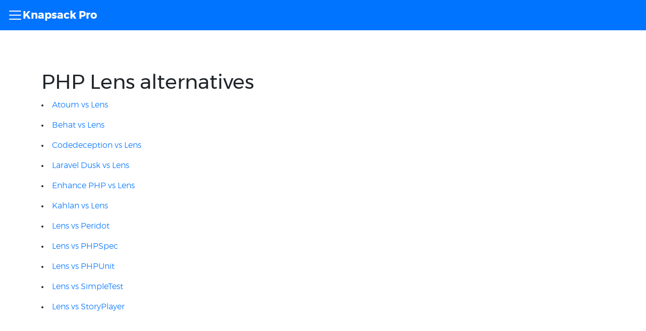

--- FILE ---
content_type: text/html; charset=utf-8
request_url: https://knapsackpro.com/testing_frameworks/alternatives_to/lens
body_size: 15448
content:
<!DOCTYPE html>
<html lang="en">
  <head>
    
    <!-- Start cookieyes banner -->
<script id="cookieyes" type="text/javascript" src="https://cdn-cookieyes.com/client_data/598fae4ae82d14bcb6ef9572/script.js"></script>
<!-- End cookieyes banner -->

    <meta charset="utf-8" />
<script type="text/javascript">window.NREUM||(NREUM={});NREUM.info={"beacon":"bam.nr-data.net","errorBeacon":"bam.nr-data.net","licenseKey":"6c58204190","applicationID":"150996141","transactionName":"cgkKFhddDl9VRU5GVUISDQwCbQRBUVoERV9DDRdNBF4WVkJZAEZZRwMXPRVTBVY=","queueTime":1,"applicationTime":17,"agent":""}</script>
<script type="text/javascript">(window.NREUM||(NREUM={})).init={ajax:{deny_list:["bam.nr-data.net"]},feature_flags:["soft_nav"]};(window.NREUM||(NREUM={})).loader_config={licenseKey:"6c58204190",applicationID:"150996141",browserID:"151006464"};;/*! For license information please see nr-loader-rum-1.308.0.min.js.LICENSE.txt */
(()=>{var e,t,r={163:(e,t,r)=>{"use strict";r.d(t,{j:()=>E});var n=r(384),i=r(1741);var a=r(2555);r(860).K7.genericEvents;const s="experimental.resources",o="register",c=e=>{if(!e||"string"!=typeof e)return!1;try{document.createDocumentFragment().querySelector(e)}catch{return!1}return!0};var d=r(2614),u=r(944),l=r(8122);const f="[data-nr-mask]",g=e=>(0,l.a)(e,(()=>{const e={feature_flags:[],experimental:{allow_registered_children:!1,resources:!1},mask_selector:"*",block_selector:"[data-nr-block]",mask_input_options:{color:!1,date:!1,"datetime-local":!1,email:!1,month:!1,number:!1,range:!1,search:!1,tel:!1,text:!1,time:!1,url:!1,week:!1,textarea:!1,select:!1,password:!0}};return{ajax:{deny_list:void 0,block_internal:!0,enabled:!0,autoStart:!0},api:{get allow_registered_children(){return e.feature_flags.includes(o)||e.experimental.allow_registered_children},set allow_registered_children(t){e.experimental.allow_registered_children=t},duplicate_registered_data:!1},browser_consent_mode:{enabled:!1},distributed_tracing:{enabled:void 0,exclude_newrelic_header:void 0,cors_use_newrelic_header:void 0,cors_use_tracecontext_headers:void 0,allowed_origins:void 0},get feature_flags(){return e.feature_flags},set feature_flags(t){e.feature_flags=t},generic_events:{enabled:!0,autoStart:!0},harvest:{interval:30},jserrors:{enabled:!0,autoStart:!0},logging:{enabled:!0,autoStart:!0},metrics:{enabled:!0,autoStart:!0},obfuscate:void 0,page_action:{enabled:!0},page_view_event:{enabled:!0,autoStart:!0},page_view_timing:{enabled:!0,autoStart:!0},performance:{capture_marks:!1,capture_measures:!1,capture_detail:!0,resources:{get enabled(){return e.feature_flags.includes(s)||e.experimental.resources},set enabled(t){e.experimental.resources=t},asset_types:[],first_party_domains:[],ignore_newrelic:!0}},privacy:{cookies_enabled:!0},proxy:{assets:void 0,beacon:void 0},session:{expiresMs:d.wk,inactiveMs:d.BB},session_replay:{autoStart:!0,enabled:!1,preload:!1,sampling_rate:10,error_sampling_rate:100,collect_fonts:!1,inline_images:!1,fix_stylesheets:!0,mask_all_inputs:!0,get mask_text_selector(){return e.mask_selector},set mask_text_selector(t){c(t)?e.mask_selector="".concat(t,",").concat(f):""===t||null===t?e.mask_selector=f:(0,u.R)(5,t)},get block_class(){return"nr-block"},get ignore_class(){return"nr-ignore"},get mask_text_class(){return"nr-mask"},get block_selector(){return e.block_selector},set block_selector(t){c(t)?e.block_selector+=",".concat(t):""!==t&&(0,u.R)(6,t)},get mask_input_options(){return e.mask_input_options},set mask_input_options(t){t&&"object"==typeof t?e.mask_input_options={...t,password:!0}:(0,u.R)(7,t)}},session_trace:{enabled:!0,autoStart:!0},soft_navigations:{enabled:!0,autoStart:!0},spa:{enabled:!0,autoStart:!0},ssl:void 0,user_actions:{enabled:!0,elementAttributes:["id","className","tagName","type"]}}})());var p=r(6154),m=r(9324);let h=0;const v={buildEnv:m.F3,distMethod:m.Xs,version:m.xv,originTime:p.WN},b={consented:!1},y={appMetadata:{},get consented(){return this.session?.state?.consent||b.consented},set consented(e){b.consented=e},customTransaction:void 0,denyList:void 0,disabled:!1,harvester:void 0,isolatedBacklog:!1,isRecording:!1,loaderType:void 0,maxBytes:3e4,obfuscator:void 0,onerror:void 0,ptid:void 0,releaseIds:{},session:void 0,timeKeeper:void 0,registeredEntities:[],jsAttributesMetadata:{bytes:0},get harvestCount(){return++h}},_=e=>{const t=(0,l.a)(e,y),r=Object.keys(v).reduce((e,t)=>(e[t]={value:v[t],writable:!1,configurable:!0,enumerable:!0},e),{});return Object.defineProperties(t,r)};var w=r(5701);const x=e=>{const t=e.startsWith("http");e+="/",r.p=t?e:"https://"+e};var R=r(7836),k=r(3241);const A={accountID:void 0,trustKey:void 0,agentID:void 0,licenseKey:void 0,applicationID:void 0,xpid:void 0},S=e=>(0,l.a)(e,A),T=new Set;function E(e,t={},r,s){let{init:o,info:c,loader_config:d,runtime:u={},exposed:l=!0}=t;if(!c){const e=(0,n.pV)();o=e.init,c=e.info,d=e.loader_config}e.init=g(o||{}),e.loader_config=S(d||{}),c.jsAttributes??={},p.bv&&(c.jsAttributes.isWorker=!0),e.info=(0,a.D)(c);const f=e.init,m=[c.beacon,c.errorBeacon];T.has(e.agentIdentifier)||(f.proxy.assets&&(x(f.proxy.assets),m.push(f.proxy.assets)),f.proxy.beacon&&m.push(f.proxy.beacon),e.beacons=[...m],function(e){const t=(0,n.pV)();Object.getOwnPropertyNames(i.W.prototype).forEach(r=>{const n=i.W.prototype[r];if("function"!=typeof n||"constructor"===n)return;let a=t[r];e[r]&&!1!==e.exposed&&"micro-agent"!==e.runtime?.loaderType&&(t[r]=(...t)=>{const n=e[r](...t);return a?a(...t):n})})}(e),(0,n.US)("activatedFeatures",w.B)),u.denyList=[...f.ajax.deny_list||[],...f.ajax.block_internal?m:[]],u.ptid=e.agentIdentifier,u.loaderType=r,e.runtime=_(u),T.has(e.agentIdentifier)||(e.ee=R.ee.get(e.agentIdentifier),e.exposed=l,(0,k.W)({agentIdentifier:e.agentIdentifier,drained:!!w.B?.[e.agentIdentifier],type:"lifecycle",name:"initialize",feature:void 0,data:e.config})),T.add(e.agentIdentifier)}},384:(e,t,r)=>{"use strict";r.d(t,{NT:()=>s,US:()=>u,Zm:()=>o,bQ:()=>d,dV:()=>c,pV:()=>l});var n=r(6154),i=r(1863),a=r(1910);const s={beacon:"bam.nr-data.net",errorBeacon:"bam.nr-data.net"};function o(){return n.gm.NREUM||(n.gm.NREUM={}),void 0===n.gm.newrelic&&(n.gm.newrelic=n.gm.NREUM),n.gm.NREUM}function c(){let e=o();return e.o||(e.o={ST:n.gm.setTimeout,SI:n.gm.setImmediate||n.gm.setInterval,CT:n.gm.clearTimeout,XHR:n.gm.XMLHttpRequest,REQ:n.gm.Request,EV:n.gm.Event,PR:n.gm.Promise,MO:n.gm.MutationObserver,FETCH:n.gm.fetch,WS:n.gm.WebSocket},(0,a.i)(...Object.values(e.o))),e}function d(e,t){let r=o();r.initializedAgents??={},t.initializedAt={ms:(0,i.t)(),date:new Date},r.initializedAgents[e]=t}function u(e,t){o()[e]=t}function l(){return function(){let e=o();const t=e.info||{};e.info={beacon:s.beacon,errorBeacon:s.errorBeacon,...t}}(),function(){let e=o();const t=e.init||{};e.init={...t}}(),c(),function(){let e=o();const t=e.loader_config||{};e.loader_config={...t}}(),o()}},782:(e,t,r)=>{"use strict";r.d(t,{T:()=>n});const n=r(860).K7.pageViewTiming},860:(e,t,r)=>{"use strict";r.d(t,{$J:()=>u,K7:()=>c,P3:()=>d,XX:()=>i,Yy:()=>o,df:()=>a,qY:()=>n,v4:()=>s});const n="events",i="jserrors",a="browser/blobs",s="rum",o="browser/logs",c={ajax:"ajax",genericEvents:"generic_events",jserrors:i,logging:"logging",metrics:"metrics",pageAction:"page_action",pageViewEvent:"page_view_event",pageViewTiming:"page_view_timing",sessionReplay:"session_replay",sessionTrace:"session_trace",softNav:"soft_navigations",spa:"spa"},d={[c.pageViewEvent]:1,[c.pageViewTiming]:2,[c.metrics]:3,[c.jserrors]:4,[c.spa]:5,[c.ajax]:6,[c.sessionTrace]:7,[c.softNav]:8,[c.sessionReplay]:9,[c.logging]:10,[c.genericEvents]:11},u={[c.pageViewEvent]:s,[c.pageViewTiming]:n,[c.ajax]:n,[c.spa]:n,[c.softNav]:n,[c.metrics]:i,[c.jserrors]:i,[c.sessionTrace]:a,[c.sessionReplay]:a,[c.logging]:o,[c.genericEvents]:"ins"}},944:(e,t,r)=>{"use strict";r.d(t,{R:()=>i});var n=r(3241);function i(e,t){"function"==typeof console.debug&&(console.debug("New Relic Warning: https://github.com/newrelic/newrelic-browser-agent/blob/main/docs/warning-codes.md#".concat(e),t),(0,n.W)({agentIdentifier:null,drained:null,type:"data",name:"warn",feature:"warn",data:{code:e,secondary:t}}))}},1687:(e,t,r)=>{"use strict";r.d(t,{Ak:()=>d,Ze:()=>f,x3:()=>u});var n=r(3241),i=r(7836),a=r(3606),s=r(860),o=r(2646);const c={};function d(e,t){const r={staged:!1,priority:s.P3[t]||0};l(e),c[e].get(t)||c[e].set(t,r)}function u(e,t){e&&c[e]&&(c[e].get(t)&&c[e].delete(t),p(e,t,!1),c[e].size&&g(e))}function l(e){if(!e)throw new Error("agentIdentifier required");c[e]||(c[e]=new Map)}function f(e="",t="feature",r=!1){if(l(e),!e||!c[e].get(t)||r)return p(e,t);c[e].get(t).staged=!0,g(e)}function g(e){const t=Array.from(c[e]);t.every(([e,t])=>t.staged)&&(t.sort((e,t)=>e[1].priority-t[1].priority),t.forEach(([t])=>{c[e].delete(t),p(e,t)}))}function p(e,t,r=!0){const s=e?i.ee.get(e):i.ee,c=a.i.handlers;if(!s.aborted&&s.backlog&&c){if((0,n.W)({agentIdentifier:e,type:"lifecycle",name:"drain",feature:t}),r){const e=s.backlog[t],r=c[t];if(r){for(let t=0;e&&t<e.length;++t)m(e[t],r);Object.entries(r).forEach(([e,t])=>{Object.values(t||{}).forEach(t=>{t[0]?.on&&t[0]?.context()instanceof o.y&&t[0].on(e,t[1])})})}}s.isolatedBacklog||delete c[t],s.backlog[t]=null,s.emit("drain-"+t,[])}}function m(e,t){var r=e[1];Object.values(t[r]||{}).forEach(t=>{var r=e[0];if(t[0]===r){var n=t[1],i=e[3],a=e[2];n.apply(i,a)}})}},1738:(e,t,r)=>{"use strict";r.d(t,{U:()=>g,Y:()=>f});var n=r(3241),i=r(9908),a=r(1863),s=r(944),o=r(5701),c=r(3969),d=r(8362),u=r(860),l=r(4261);function f(e,t,r,a){const f=a||r;!f||f[e]&&f[e]!==d.d.prototype[e]||(f[e]=function(){(0,i.p)(c.xV,["API/"+e+"/called"],void 0,u.K7.metrics,r.ee),(0,n.W)({agentIdentifier:r.agentIdentifier,drained:!!o.B?.[r.agentIdentifier],type:"data",name:"api",feature:l.Pl+e,data:{}});try{return t.apply(this,arguments)}catch(e){(0,s.R)(23,e)}})}function g(e,t,r,n,s){const o=e.info;null===r?delete o.jsAttributes[t]:o.jsAttributes[t]=r,(s||null===r)&&(0,i.p)(l.Pl+n,[(0,a.t)(),t,r],void 0,"session",e.ee)}},1741:(e,t,r)=>{"use strict";r.d(t,{W:()=>a});var n=r(944),i=r(4261);class a{#e(e,...t){if(this[e]!==a.prototype[e])return this[e](...t);(0,n.R)(35,e)}addPageAction(e,t){return this.#e(i.hG,e,t)}register(e){return this.#e(i.eY,e)}recordCustomEvent(e,t){return this.#e(i.fF,e,t)}setPageViewName(e,t){return this.#e(i.Fw,e,t)}setCustomAttribute(e,t,r){return this.#e(i.cD,e,t,r)}noticeError(e,t){return this.#e(i.o5,e,t)}setUserId(e,t=!1){return this.#e(i.Dl,e,t)}setApplicationVersion(e){return this.#e(i.nb,e)}setErrorHandler(e){return this.#e(i.bt,e)}addRelease(e,t){return this.#e(i.k6,e,t)}log(e,t){return this.#e(i.$9,e,t)}start(){return this.#e(i.d3)}finished(e){return this.#e(i.BL,e)}recordReplay(){return this.#e(i.CH)}pauseReplay(){return this.#e(i.Tb)}addToTrace(e){return this.#e(i.U2,e)}setCurrentRouteName(e){return this.#e(i.PA,e)}interaction(e){return this.#e(i.dT,e)}wrapLogger(e,t,r){return this.#e(i.Wb,e,t,r)}measure(e,t){return this.#e(i.V1,e,t)}consent(e){return this.#e(i.Pv,e)}}},1863:(e,t,r)=>{"use strict";function n(){return Math.floor(performance.now())}r.d(t,{t:()=>n})},1910:(e,t,r)=>{"use strict";r.d(t,{i:()=>a});var n=r(944);const i=new Map;function a(...e){return e.every(e=>{if(i.has(e))return i.get(e);const t="function"==typeof e?e.toString():"",r=t.includes("[native code]"),a=t.includes("nrWrapper");return r||a||(0,n.R)(64,e?.name||t),i.set(e,r),r})}},2555:(e,t,r)=>{"use strict";r.d(t,{D:()=>o,f:()=>s});var n=r(384),i=r(8122);const a={beacon:n.NT.beacon,errorBeacon:n.NT.errorBeacon,licenseKey:void 0,applicationID:void 0,sa:void 0,queueTime:void 0,applicationTime:void 0,ttGuid:void 0,user:void 0,account:void 0,product:void 0,extra:void 0,jsAttributes:{},userAttributes:void 0,atts:void 0,transactionName:void 0,tNamePlain:void 0};function s(e){try{return!!e.licenseKey&&!!e.errorBeacon&&!!e.applicationID}catch(e){return!1}}const o=e=>(0,i.a)(e,a)},2614:(e,t,r)=>{"use strict";r.d(t,{BB:()=>s,H3:()=>n,g:()=>d,iL:()=>c,tS:()=>o,uh:()=>i,wk:()=>a});const n="NRBA",i="SESSION",a=144e5,s=18e5,o={STARTED:"session-started",PAUSE:"session-pause",RESET:"session-reset",RESUME:"session-resume",UPDATE:"session-update"},c={SAME_TAB:"same-tab",CROSS_TAB:"cross-tab"},d={OFF:0,FULL:1,ERROR:2}},2646:(e,t,r)=>{"use strict";r.d(t,{y:()=>n});class n{constructor(e){this.contextId=e}}},2843:(e,t,r)=>{"use strict";r.d(t,{G:()=>a,u:()=>i});var n=r(3878);function i(e,t=!1,r,i){(0,n.DD)("visibilitychange",function(){if(t)return void("hidden"===document.visibilityState&&e());e(document.visibilityState)},r,i)}function a(e,t,r){(0,n.sp)("pagehide",e,t,r)}},3241:(e,t,r)=>{"use strict";r.d(t,{W:()=>a});var n=r(6154);const i="newrelic";function a(e={}){try{n.gm.dispatchEvent(new CustomEvent(i,{detail:e}))}catch(e){}}},3606:(e,t,r)=>{"use strict";r.d(t,{i:()=>a});var n=r(9908);a.on=s;var i=a.handlers={};function a(e,t,r,a){s(a||n.d,i,e,t,r)}function s(e,t,r,i,a){a||(a="feature"),e||(e=n.d);var s=t[a]=t[a]||{};(s[r]=s[r]||[]).push([e,i])}},3878:(e,t,r)=>{"use strict";function n(e,t){return{capture:e,passive:!1,signal:t}}function i(e,t,r=!1,i){window.addEventListener(e,t,n(r,i))}function a(e,t,r=!1,i){document.addEventListener(e,t,n(r,i))}r.d(t,{DD:()=>a,jT:()=>n,sp:()=>i})},3969:(e,t,r)=>{"use strict";r.d(t,{TZ:()=>n,XG:()=>o,rs:()=>i,xV:()=>s,z_:()=>a});const n=r(860).K7.metrics,i="sm",a="cm",s="storeSupportabilityMetrics",o="storeEventMetrics"},4234:(e,t,r)=>{"use strict";r.d(t,{W:()=>a});var n=r(7836),i=r(1687);class a{constructor(e,t){this.agentIdentifier=e,this.ee=n.ee.get(e),this.featureName=t,this.blocked=!1}deregisterDrain(){(0,i.x3)(this.agentIdentifier,this.featureName)}}},4261:(e,t,r)=>{"use strict";r.d(t,{$9:()=>d,BL:()=>o,CH:()=>g,Dl:()=>_,Fw:()=>y,PA:()=>h,Pl:()=>n,Pv:()=>k,Tb:()=>l,U2:()=>a,V1:()=>R,Wb:()=>x,bt:()=>b,cD:()=>v,d3:()=>w,dT:()=>c,eY:()=>p,fF:()=>f,hG:()=>i,k6:()=>s,nb:()=>m,o5:()=>u});const n="api-",i="addPageAction",a="addToTrace",s="addRelease",o="finished",c="interaction",d="log",u="noticeError",l="pauseReplay",f="recordCustomEvent",g="recordReplay",p="register",m="setApplicationVersion",h="setCurrentRouteName",v="setCustomAttribute",b="setErrorHandler",y="setPageViewName",_="setUserId",w="start",x="wrapLogger",R="measure",k="consent"},5289:(e,t,r)=>{"use strict";r.d(t,{GG:()=>s,Qr:()=>c,sB:()=>o});var n=r(3878),i=r(6389);function a(){return"undefined"==typeof document||"complete"===document.readyState}function s(e,t){if(a())return e();const r=(0,i.J)(e),s=setInterval(()=>{a()&&(clearInterval(s),r())},500);(0,n.sp)("load",r,t)}function o(e){if(a())return e();(0,n.DD)("DOMContentLoaded",e)}function c(e){if(a())return e();(0,n.sp)("popstate",e)}},5607:(e,t,r)=>{"use strict";r.d(t,{W:()=>n});const n=(0,r(9566).bz)()},5701:(e,t,r)=>{"use strict";r.d(t,{B:()=>a,t:()=>s});var n=r(3241);const i=new Set,a={};function s(e,t){const r=t.agentIdentifier;a[r]??={},e&&"object"==typeof e&&(i.has(r)||(t.ee.emit("rumresp",[e]),a[r]=e,i.add(r),(0,n.W)({agentIdentifier:r,loaded:!0,drained:!0,type:"lifecycle",name:"load",feature:void 0,data:e})))}},6154:(e,t,r)=>{"use strict";r.d(t,{OF:()=>c,RI:()=>i,WN:()=>u,bv:()=>a,eN:()=>l,gm:()=>s,mw:()=>o,sb:()=>d});var n=r(1863);const i="undefined"!=typeof window&&!!window.document,a="undefined"!=typeof WorkerGlobalScope&&("undefined"!=typeof self&&self instanceof WorkerGlobalScope&&self.navigator instanceof WorkerNavigator||"undefined"!=typeof globalThis&&globalThis instanceof WorkerGlobalScope&&globalThis.navigator instanceof WorkerNavigator),s=i?window:"undefined"!=typeof WorkerGlobalScope&&("undefined"!=typeof self&&self instanceof WorkerGlobalScope&&self||"undefined"!=typeof globalThis&&globalThis instanceof WorkerGlobalScope&&globalThis),o=Boolean("hidden"===s?.document?.visibilityState),c=/iPad|iPhone|iPod/.test(s.navigator?.userAgent),d=c&&"undefined"==typeof SharedWorker,u=((()=>{const e=s.navigator?.userAgent?.match(/Firefox[/\s](\d+\.\d+)/);Array.isArray(e)&&e.length>=2&&e[1]})(),Date.now()-(0,n.t)()),l=()=>"undefined"!=typeof PerformanceNavigationTiming&&s?.performance?.getEntriesByType("navigation")?.[0]?.responseStart},6389:(e,t,r)=>{"use strict";function n(e,t=500,r={}){const n=r?.leading||!1;let i;return(...r)=>{n&&void 0===i&&(e.apply(this,r),i=setTimeout(()=>{i=clearTimeout(i)},t)),n||(clearTimeout(i),i=setTimeout(()=>{e.apply(this,r)},t))}}function i(e){let t=!1;return(...r)=>{t||(t=!0,e.apply(this,r))}}r.d(t,{J:()=>i,s:()=>n})},6630:(e,t,r)=>{"use strict";r.d(t,{T:()=>n});const n=r(860).K7.pageViewEvent},7699:(e,t,r)=>{"use strict";r.d(t,{It:()=>a,KC:()=>o,No:()=>i,qh:()=>s});var n=r(860);const i=16e3,a=1e6,s="SESSION_ERROR",o={[n.K7.logging]:!0,[n.K7.genericEvents]:!1,[n.K7.jserrors]:!1,[n.K7.ajax]:!1}},7836:(e,t,r)=>{"use strict";r.d(t,{P:()=>o,ee:()=>c});var n=r(384),i=r(8990),a=r(2646),s=r(5607);const o="nr@context:".concat(s.W),c=function e(t,r){var n={},s={},u={},l=!1;try{l=16===r.length&&d.initializedAgents?.[r]?.runtime.isolatedBacklog}catch(e){}var f={on:p,addEventListener:p,removeEventListener:function(e,t){var r=n[e];if(!r)return;for(var i=0;i<r.length;i++)r[i]===t&&r.splice(i,1)},emit:function(e,r,n,i,a){!1!==a&&(a=!0);if(c.aborted&&!i)return;t&&a&&t.emit(e,r,n);var o=g(n);m(e).forEach(e=>{e.apply(o,r)});var d=v()[s[e]];d&&d.push([f,e,r,o]);return o},get:h,listeners:m,context:g,buffer:function(e,t){const r=v();if(t=t||"feature",f.aborted)return;Object.entries(e||{}).forEach(([e,n])=>{s[n]=t,t in r||(r[t]=[])})},abort:function(){f._aborted=!0,Object.keys(f.backlog).forEach(e=>{delete f.backlog[e]})},isBuffering:function(e){return!!v()[s[e]]},debugId:r,backlog:l?{}:t&&"object"==typeof t.backlog?t.backlog:{},isolatedBacklog:l};return Object.defineProperty(f,"aborted",{get:()=>{let e=f._aborted||!1;return e||(t&&(e=t.aborted),e)}}),f;function g(e){return e&&e instanceof a.y?e:e?(0,i.I)(e,o,()=>new a.y(o)):new a.y(o)}function p(e,t){n[e]=m(e).concat(t)}function m(e){return n[e]||[]}function h(t){return u[t]=u[t]||e(f,t)}function v(){return f.backlog}}(void 0,"globalEE"),d=(0,n.Zm)();d.ee||(d.ee=c)},8122:(e,t,r)=>{"use strict";r.d(t,{a:()=>i});var n=r(944);function i(e,t){try{if(!e||"object"!=typeof e)return(0,n.R)(3);if(!t||"object"!=typeof t)return(0,n.R)(4);const r=Object.create(Object.getPrototypeOf(t),Object.getOwnPropertyDescriptors(t)),a=0===Object.keys(r).length?e:r;for(let s in a)if(void 0!==e[s])try{if(null===e[s]){r[s]=null;continue}Array.isArray(e[s])&&Array.isArray(t[s])?r[s]=Array.from(new Set([...e[s],...t[s]])):"object"==typeof e[s]&&"object"==typeof t[s]?r[s]=i(e[s],t[s]):r[s]=e[s]}catch(e){r[s]||(0,n.R)(1,e)}return r}catch(e){(0,n.R)(2,e)}}},8362:(e,t,r)=>{"use strict";r.d(t,{d:()=>a});var n=r(9566),i=r(1741);class a extends i.W{agentIdentifier=(0,n.LA)(16)}},8374:(e,t,r)=>{r.nc=(()=>{try{return document?.currentScript?.nonce}catch(e){}return""})()},8990:(e,t,r)=>{"use strict";r.d(t,{I:()=>i});var n=Object.prototype.hasOwnProperty;function i(e,t,r){if(n.call(e,t))return e[t];var i=r();if(Object.defineProperty&&Object.keys)try{return Object.defineProperty(e,t,{value:i,writable:!0,enumerable:!1}),i}catch(e){}return e[t]=i,i}},9324:(e,t,r)=>{"use strict";r.d(t,{F3:()=>i,Xs:()=>a,xv:()=>n});const n="1.308.0",i="PROD",a="CDN"},9566:(e,t,r)=>{"use strict";r.d(t,{LA:()=>o,bz:()=>s});var n=r(6154);const i="xxxxxxxx-xxxx-4xxx-yxxx-xxxxxxxxxxxx";function a(e,t){return e?15&e[t]:16*Math.random()|0}function s(){const e=n.gm?.crypto||n.gm?.msCrypto;let t,r=0;return e&&e.getRandomValues&&(t=e.getRandomValues(new Uint8Array(30))),i.split("").map(e=>"x"===e?a(t,r++).toString(16):"y"===e?(3&a()|8).toString(16):e).join("")}function o(e){const t=n.gm?.crypto||n.gm?.msCrypto;let r,i=0;t&&t.getRandomValues&&(r=t.getRandomValues(new Uint8Array(e)));const s=[];for(var o=0;o<e;o++)s.push(a(r,i++).toString(16));return s.join("")}},9908:(e,t,r)=>{"use strict";r.d(t,{d:()=>n,p:()=>i});var n=r(7836).ee.get("handle");function i(e,t,r,i,a){a?(a.buffer([e],i),a.emit(e,t,r)):(n.buffer([e],i),n.emit(e,t,r))}}},n={};function i(e){var t=n[e];if(void 0!==t)return t.exports;var a=n[e]={exports:{}};return r[e](a,a.exports,i),a.exports}i.m=r,i.d=(e,t)=>{for(var r in t)i.o(t,r)&&!i.o(e,r)&&Object.defineProperty(e,r,{enumerable:!0,get:t[r]})},i.f={},i.e=e=>Promise.all(Object.keys(i.f).reduce((t,r)=>(i.f[r](e,t),t),[])),i.u=e=>"nr-rum-1.308.0.min.js",i.o=(e,t)=>Object.prototype.hasOwnProperty.call(e,t),e={},t="NRBA-1.308.0.PROD:",i.l=(r,n,a,s)=>{if(e[r])e[r].push(n);else{var o,c;if(void 0!==a)for(var d=document.getElementsByTagName("script"),u=0;u<d.length;u++){var l=d[u];if(l.getAttribute("src")==r||l.getAttribute("data-webpack")==t+a){o=l;break}}if(!o){c=!0;var f={296:"sha512-+MIMDsOcckGXa1EdWHqFNv7P+JUkd5kQwCBr3KE6uCvnsBNUrdSt4a/3/L4j4TxtnaMNjHpza2/erNQbpacJQA=="};(o=document.createElement("script")).charset="utf-8",i.nc&&o.setAttribute("nonce",i.nc),o.setAttribute("data-webpack",t+a),o.src=r,0!==o.src.indexOf(window.location.origin+"/")&&(o.crossOrigin="anonymous"),f[s]&&(o.integrity=f[s])}e[r]=[n];var g=(t,n)=>{o.onerror=o.onload=null,clearTimeout(p);var i=e[r];if(delete e[r],o.parentNode&&o.parentNode.removeChild(o),i&&i.forEach(e=>e(n)),t)return t(n)},p=setTimeout(g.bind(null,void 0,{type:"timeout",target:o}),12e4);o.onerror=g.bind(null,o.onerror),o.onload=g.bind(null,o.onload),c&&document.head.appendChild(o)}},i.r=e=>{"undefined"!=typeof Symbol&&Symbol.toStringTag&&Object.defineProperty(e,Symbol.toStringTag,{value:"Module"}),Object.defineProperty(e,"__esModule",{value:!0})},i.p="https://js-agent.newrelic.com/",(()=>{var e={374:0,840:0};i.f.j=(t,r)=>{var n=i.o(e,t)?e[t]:void 0;if(0!==n)if(n)r.push(n[2]);else{var a=new Promise((r,i)=>n=e[t]=[r,i]);r.push(n[2]=a);var s=i.p+i.u(t),o=new Error;i.l(s,r=>{if(i.o(e,t)&&(0!==(n=e[t])&&(e[t]=void 0),n)){var a=r&&("load"===r.type?"missing":r.type),s=r&&r.target&&r.target.src;o.message="Loading chunk "+t+" failed: ("+a+": "+s+")",o.name="ChunkLoadError",o.type=a,o.request=s,n[1](o)}},"chunk-"+t,t)}};var t=(t,r)=>{var n,a,[s,o,c]=r,d=0;if(s.some(t=>0!==e[t])){for(n in o)i.o(o,n)&&(i.m[n]=o[n]);if(c)c(i)}for(t&&t(r);d<s.length;d++)a=s[d],i.o(e,a)&&e[a]&&e[a][0](),e[a]=0},r=self["webpackChunk:NRBA-1.308.0.PROD"]=self["webpackChunk:NRBA-1.308.0.PROD"]||[];r.forEach(t.bind(null,0)),r.push=t.bind(null,r.push.bind(r))})(),(()=>{"use strict";i(8374);var e=i(8362),t=i(860);const r=Object.values(t.K7);var n=i(163);var a=i(9908),s=i(1863),o=i(4261),c=i(1738);var d=i(1687),u=i(4234),l=i(5289),f=i(6154),g=i(944),p=i(384);const m=e=>f.RI&&!0===e?.privacy.cookies_enabled;function h(e){return!!(0,p.dV)().o.MO&&m(e)&&!0===e?.session_trace.enabled}var v=i(6389),b=i(7699);class y extends u.W{constructor(e,t){super(e.agentIdentifier,t),this.agentRef=e,this.abortHandler=void 0,this.featAggregate=void 0,this.loadedSuccessfully=void 0,this.onAggregateImported=new Promise(e=>{this.loadedSuccessfully=e}),this.deferred=Promise.resolve(),!1===e.init[this.featureName].autoStart?this.deferred=new Promise((t,r)=>{this.ee.on("manual-start-all",(0,v.J)(()=>{(0,d.Ak)(e.agentIdentifier,this.featureName),t()}))}):(0,d.Ak)(e.agentIdentifier,t)}importAggregator(e,t,r={}){if(this.featAggregate)return;const n=async()=>{let n;await this.deferred;try{if(m(e.init)){const{setupAgentSession:t}=await i.e(296).then(i.bind(i,3305));n=t(e)}}catch(e){(0,g.R)(20,e),this.ee.emit("internal-error",[e]),(0,a.p)(b.qh,[e],void 0,this.featureName,this.ee)}try{if(!this.#t(this.featureName,n,e.init))return(0,d.Ze)(this.agentIdentifier,this.featureName),void this.loadedSuccessfully(!1);const{Aggregate:i}=await t();this.featAggregate=new i(e,r),e.runtime.harvester.initializedAggregates.push(this.featAggregate),this.loadedSuccessfully(!0)}catch(e){(0,g.R)(34,e),this.abortHandler?.(),(0,d.Ze)(this.agentIdentifier,this.featureName,!0),this.loadedSuccessfully(!1),this.ee&&this.ee.abort()}};f.RI?(0,l.GG)(()=>n(),!0):n()}#t(e,r,n){if(this.blocked)return!1;switch(e){case t.K7.sessionReplay:return h(n)&&!!r;case t.K7.sessionTrace:return!!r;default:return!0}}}var _=i(6630),w=i(2614),x=i(3241);class R extends y{static featureName=_.T;constructor(e){var t;super(e,_.T),this.setupInspectionEvents(e.agentIdentifier),t=e,(0,c.Y)(o.Fw,function(e,r){"string"==typeof e&&("/"!==e.charAt(0)&&(e="/"+e),t.runtime.customTransaction=(r||"http://custom.transaction")+e,(0,a.p)(o.Pl+o.Fw,[(0,s.t)()],void 0,void 0,t.ee))},t),this.importAggregator(e,()=>i.e(296).then(i.bind(i,3943)))}setupInspectionEvents(e){const t=(t,r)=>{t&&(0,x.W)({agentIdentifier:e,timeStamp:t.timeStamp,loaded:"complete"===t.target.readyState,type:"window",name:r,data:t.target.location+""})};(0,l.sB)(e=>{t(e,"DOMContentLoaded")}),(0,l.GG)(e=>{t(e,"load")}),(0,l.Qr)(e=>{t(e,"navigate")}),this.ee.on(w.tS.UPDATE,(t,r)=>{(0,x.W)({agentIdentifier:e,type:"lifecycle",name:"session",data:r})})}}class k extends e.d{constructor(e){var t;(super(),f.gm)?(this.features={},(0,p.bQ)(this.agentIdentifier,this),this.desiredFeatures=new Set(e.features||[]),this.desiredFeatures.add(R),(0,n.j)(this,e,e.loaderType||"agent"),t=this,(0,c.Y)(o.cD,function(e,r,n=!1){if("string"==typeof e){if(["string","number","boolean"].includes(typeof r)||null===r)return(0,c.U)(t,e,r,o.cD,n);(0,g.R)(40,typeof r)}else(0,g.R)(39,typeof e)},t),function(e){(0,c.Y)(o.Dl,function(t,r=!1){if("string"!=typeof t&&null!==t)return void(0,g.R)(41,typeof t);const n=e.info.jsAttributes["enduser.id"];r&&null!=n&&n!==t?(0,a.p)(o.Pl+"setUserIdAndResetSession",[t],void 0,"session",e.ee):(0,c.U)(e,"enduser.id",t,o.Dl,!0)},e)}(this),function(e){(0,c.Y)(o.nb,function(t){if("string"==typeof t||null===t)return(0,c.U)(e,"application.version",t,o.nb,!1);(0,g.R)(42,typeof t)},e)}(this),function(e){(0,c.Y)(o.d3,function(){e.ee.emit("manual-start-all")},e)}(this),function(e){(0,c.Y)(o.Pv,function(t=!0){if("boolean"==typeof t){if((0,a.p)(o.Pl+o.Pv,[t],void 0,"session",e.ee),e.runtime.consented=t,t){const t=e.features.page_view_event;t.onAggregateImported.then(e=>{const r=t.featAggregate;e&&!r.sentRum&&r.sendRum()})}}else(0,g.R)(65,typeof t)},e)}(this),this.run()):(0,g.R)(21)}get config(){return{info:this.info,init:this.init,loader_config:this.loader_config,runtime:this.runtime}}get api(){return this}run(){try{const e=function(e){const t={};return r.forEach(r=>{t[r]=!!e[r]?.enabled}),t}(this.init),n=[...this.desiredFeatures];n.sort((e,r)=>t.P3[e.featureName]-t.P3[r.featureName]),n.forEach(r=>{if(!e[r.featureName]&&r.featureName!==t.K7.pageViewEvent)return;if(r.featureName===t.K7.spa)return void(0,g.R)(67);const n=function(e){switch(e){case t.K7.ajax:return[t.K7.jserrors];case t.K7.sessionTrace:return[t.K7.ajax,t.K7.pageViewEvent];case t.K7.sessionReplay:return[t.K7.sessionTrace];case t.K7.pageViewTiming:return[t.K7.pageViewEvent];default:return[]}}(r.featureName).filter(e=>!(e in this.features));n.length>0&&(0,g.R)(36,{targetFeature:r.featureName,missingDependencies:n}),this.features[r.featureName]=new r(this)})}catch(e){(0,g.R)(22,e);for(const e in this.features)this.features[e].abortHandler?.();const t=(0,p.Zm)();delete t.initializedAgents[this.agentIdentifier]?.features,delete this.sharedAggregator;return t.ee.get(this.agentIdentifier).abort(),!1}}}var A=i(2843),S=i(782);class T extends y{static featureName=S.T;constructor(e){super(e,S.T),f.RI&&((0,A.u)(()=>(0,a.p)("docHidden",[(0,s.t)()],void 0,S.T,this.ee),!0),(0,A.G)(()=>(0,a.p)("winPagehide",[(0,s.t)()],void 0,S.T,this.ee)),this.importAggregator(e,()=>i.e(296).then(i.bind(i,2117))))}}var E=i(3969);class I extends y{static featureName=E.TZ;constructor(e){super(e,E.TZ),f.RI&&document.addEventListener("securitypolicyviolation",e=>{(0,a.p)(E.xV,["Generic/CSPViolation/Detected"],void 0,this.featureName,this.ee)}),this.importAggregator(e,()=>i.e(296).then(i.bind(i,9623)))}}new k({features:[R,T,I],loaderType:"lite"})})()})();</script>
    <meta name="viewport" content="width=device-width,initial-scale=1">


    <link rel="canonical" href="https://knapsackpro.com/testing_frameworks/alternatives_to/lens" />

    <title>Alternative testing frameworks for PHP Lens</title>
      <meta name="description" content="What are the alternative testing frameworks for PHP Lens? Different solutions for test runners">

    <script type="importmap" data-turbo-track="reload">{
  "imports": {
    "jquery": "https://dneq71yh27o76.cloudfront.net/assets/jquery.min-cc61f2ef.js",
    "jquery_ujs": "https://dneq71yh27o76.cloudfront.net/assets/jquery_ujs-4a343d57.js",
    "bootstrap": "https://dneq71yh27o76.cloudfront.net/assets/bootstrap-d77bc831.js",
    "chartkick": "https://dneq71yh27o76.cloudfront.net/assets/chartkick-fbe22225.js",
    "Chart.bundle": "https://dneq71yh27o76.cloudfront.net/assets/Chart.bundle-730782c8.js",
    "@rails/actioncable": "https://dneq71yh27o76.cloudfront.net/assets/actioncable.esm-e0ec9819.js",
    "@hotwired/turbo-rails": "https://dneq71yh27o76.cloudfront.net/assets/turbo.min-ad2c7b86.js",
    "@hotwired/stimulus": "https://dneq71yh27o76.cloudfront.net/assets/stimulus.min-4b1e420e.js",
    "@hotwired/stimulus-loading": "https://dneq71yh27o76.cloudfront.net/assets/stimulus-loading-1fc53fe7.js",
    "application": "https://dneq71yh27o76.cloudfront.net/assets/application-2f0e8c36.js",
    "rollbar": "https://dneq71yh27o76.cloudfront.net/assets/rollbar-b732a3fd.js",
    "controllers/application": "https://dneq71yh27o76.cloudfront.net/assets/controllers/application-3affb389.js",
    "controllers/builds_wall_time_graph_controller": "https://dneq71yh27o76.cloudfront.net/assets/controllers/builds_wall_time_graph_controller-8eb1ce62.js",
    "controllers/clipboard_controller": "https://dneq71yh27o76.cloudfront.net/assets/controllers/clipboard_controller-109b2f65.js",
    "controllers": "https://dneq71yh27o76.cloudfront.net/assets/controllers/index-ee64e1f1.js",
    "controllers/interaction_controller": "https://dneq71yh27o76.cloudfront.net/assets/controllers/interaction_controller-4ddda085.js",
    "controllers/modal_dialog_controller": "https://dneq71yh27o76.cloudfront.net/assets/controllers/modal_dialog_controller-5be37084.js",
    "controllers/parallel_ci_nodes_chart_controller": "https://dneq71yh27o76.cloudfront.net/assets/controllers/parallel_ci_nodes_chart_controller-cb44f159.js",
    "controllers/reveal_controller": "https://dneq71yh27o76.cloudfront.net/assets/controllers/reveal_controller-9c3b260e.js",
    "controllers/tooltip_controller": "https://dneq71yh27o76.cloudfront.net/assets/controllers/tooltip_controller-e82fdb67.js",
    "controllers/typewriter_controller": "https://dneq71yh27o76.cloudfront.net/assets/controllers/typewriter_controller-c229d809.js",
    "channels/consumer": "https://dneq71yh27o76.cloudfront.net/assets/channels/consumer-bf39ed12.js",
    "channels": "https://dneq71yh27o76.cloudfront.net/assets/channels/index-71dabcf8.js",
    "channels/test_channel": "https://dneq71yh27o76.cloudfront.net/assets/channels/test_channel-14b04797.js",
    "general/app": "https://dneq71yh27o76.cloudfront.net/assets/general/app-0ee528d6.js",
    "general/colors": "https://dneq71yh27o76.cloudfront.net/assets/general/colors-bcbe00b0.js",
    "general/consent_required": "https://dneq71yh27o76.cloudfront.net/assets/general/consent_required-3caab9d2.js",
    "general/copy_to_clipboard": "https://dneq71yh27o76.cloudfront.net/assets/general/copy_to_clipboard-6bea76ee.js",
    "general": "https://dneq71yh27o76.cloudfront.net/assets/general/index-b0f6e931.js",
    "general/nav-tabs": "https://dneq71yh27o76.cloudfront.net/assets/general/nav-tabs-86f17b1d.js",
    "general/tooltip": "https://dneq71yh27o76.cloudfront.net/assets/general/tooltip-3d2f9ae8.js",
    "pages/billing": "https://dneq71yh27o76.cloudfront.net/assets/pages/billing-fd0272f0.js",
    "pages/builds": "https://dneq71yh27o76.cloudfront.net/assets/pages/builds-e24492c2.js",
    "pages/homepage": "https://dneq71yh27o76.cloudfront.net/assets/pages/homepage-6550d0e6.js",
    "pages": "https://dneq71yh27o76.cloudfront.net/assets/pages/index-3ef6388b.js",
    "pages/onboarding_project_form": "https://dneq71yh27o76.cloudfront.net/assets/pages/onboarding_project_form-f3d3db97.js",
    "pages/sign_up": "https://dneq71yh27o76.cloudfront.net/assets/pages/sign_up-d755009c.js",
    "pages/test_files_history": "https://dneq71yh27o76.cloudfront.net/assets/pages/test_files_history-318d8908.js"
  }
}</script>
<link rel="modulepreload" href="https://dneq71yh27o76.cloudfront.net/assets/jquery.min-cc61f2ef.js">
<link rel="modulepreload" href="https://dneq71yh27o76.cloudfront.net/assets/jquery_ujs-4a343d57.js">
<link rel="modulepreload" href="https://dneq71yh27o76.cloudfront.net/assets/bootstrap-d77bc831.js">
<link rel="modulepreload" href="https://dneq71yh27o76.cloudfront.net/assets/actioncable.esm-e0ec9819.js">
<link rel="modulepreload" href="https://dneq71yh27o76.cloudfront.net/assets/turbo.min-ad2c7b86.js">
<link rel="modulepreload" href="https://dneq71yh27o76.cloudfront.net/assets/stimulus.min-4b1e420e.js">
<link rel="modulepreload" href="https://dneq71yh27o76.cloudfront.net/assets/stimulus-loading-1fc53fe7.js">
<link rel="modulepreload" href="https://dneq71yh27o76.cloudfront.net/assets/application-2f0e8c36.js">
<link rel="modulepreload" href="https://dneq71yh27o76.cloudfront.net/assets/controllers/application-3affb389.js">
<link rel="modulepreload" href="https://dneq71yh27o76.cloudfront.net/assets/controllers/builds_wall_time_graph_controller-8eb1ce62.js">
<link rel="modulepreload" href="https://dneq71yh27o76.cloudfront.net/assets/controllers/clipboard_controller-109b2f65.js">
<link rel="modulepreload" href="https://dneq71yh27o76.cloudfront.net/assets/controllers/index-ee64e1f1.js">
<link rel="modulepreload" href="https://dneq71yh27o76.cloudfront.net/assets/controllers/interaction_controller-4ddda085.js">
<link rel="modulepreload" href="https://dneq71yh27o76.cloudfront.net/assets/controllers/modal_dialog_controller-5be37084.js">
<link rel="modulepreload" href="https://dneq71yh27o76.cloudfront.net/assets/controllers/parallel_ci_nodes_chart_controller-cb44f159.js">
<link rel="modulepreload" href="https://dneq71yh27o76.cloudfront.net/assets/controllers/reveal_controller-9c3b260e.js">
<link rel="modulepreload" href="https://dneq71yh27o76.cloudfront.net/assets/controllers/tooltip_controller-e82fdb67.js">
<link rel="modulepreload" href="https://dneq71yh27o76.cloudfront.net/assets/controllers/typewriter_controller-c229d809.js">
<link rel="modulepreload" href="https://dneq71yh27o76.cloudfront.net/assets/channels/consumer-bf39ed12.js">
<link rel="modulepreload" href="https://dneq71yh27o76.cloudfront.net/assets/channels/index-71dabcf8.js">
<link rel="modulepreload" href="https://dneq71yh27o76.cloudfront.net/assets/channels/test_channel-14b04797.js">
<link rel="modulepreload" href="https://dneq71yh27o76.cloudfront.net/assets/general/app-0ee528d6.js">
<link rel="modulepreload" href="https://dneq71yh27o76.cloudfront.net/assets/general/colors-bcbe00b0.js">
<link rel="modulepreload" href="https://dneq71yh27o76.cloudfront.net/assets/general/consent_required-3caab9d2.js">
<link rel="modulepreload" href="https://dneq71yh27o76.cloudfront.net/assets/general/copy_to_clipboard-6bea76ee.js">
<link rel="modulepreload" href="https://dneq71yh27o76.cloudfront.net/assets/general/index-b0f6e931.js">
<link rel="modulepreload" href="https://dneq71yh27o76.cloudfront.net/assets/general/nav-tabs-86f17b1d.js">
<link rel="modulepreload" href="https://dneq71yh27o76.cloudfront.net/assets/general/tooltip-3d2f9ae8.js">
<link rel="modulepreload" href="https://dneq71yh27o76.cloudfront.net/assets/pages/billing-fd0272f0.js">
<link rel="modulepreload" href="https://dneq71yh27o76.cloudfront.net/assets/pages/builds-e24492c2.js">
<link rel="modulepreload" href="https://dneq71yh27o76.cloudfront.net/assets/pages/homepage-6550d0e6.js">
<link rel="modulepreload" href="https://dneq71yh27o76.cloudfront.net/assets/pages/index-3ef6388b.js">
<link rel="modulepreload" href="https://dneq71yh27o76.cloudfront.net/assets/pages/onboarding_project_form-f3d3db97.js">
<link rel="modulepreload" href="https://dneq71yh27o76.cloudfront.net/assets/pages/sign_up-d755009c.js">
<link rel="modulepreload" href="https://dneq71yh27o76.cloudfront.net/assets/pages/test_files_history-318d8908.js">
<script type="module">import "application"</script>


    

    <link rel="stylesheet" href="https://dneq71yh27o76.cloudfront.net/assets/application-96d33255.css" data-turbo-track="reload" />
    <meta name="action-cable-url" content="wss://knapsackpro.com/cable" />
    <meta name="csrf-param" content="authenticity_token" />
<meta name="csrf-token" content="0p8AfAN94v3WRj1YPg48z0too4mTjebjhD4572o3KqIcfkyFP7dY5_UQsaDmhjpa3cSdauT5ZMbkYA7qvaJwzQ" />
    <link rel="icon" type="image/x-icon" href="https://dneq71yh27o76.cloudfront.net/favicon.ico" />
    <meta property="og:image" content="https://dneq71yh27o76.cloudfront.net/assets/KnapsackPro_Social-4f1eef15.png">
    <meta name="twitter:card" content="summary_large_image">
    <meta name="twitter:site" content="@KnapsackPro">
    <meta name="twitter:image" content="https://dneq71yh27o76.cloudfront.net/assets/KnapsackPro_Social-4f1eef15.png">
    <!-- Google tag (gtag.js) -->
<script async src="https://www.googletagmanager.com/gtag/js?id=G-PRWXVZX8Z4"></script>
<script>
  window.dataLayer = window.dataLayer || [];
  function gtag(){dataLayer.push(arguments);}
  gtag('js', new Date());

  gtag('config', 'G-PRWXVZX8Z4');
</script>

    
  </head>

  <body data-controller="testing_frameworks" data-action="alternatives_page">
    

    <header class="header">
  <nav class="header__container">
    <div class="header__section">
      <button onclick="document.querySelector('.side-nav').classList.toggle('side-nav--show')" class="header__button" aria-label="Top navigation menu">
        <svg width="30" height="30" viewBox="0 0 30 30" aria-hidden="true"><path stroke="currentColor" stroke-linecap="round" stroke-miterlimit="10" stroke-width="2" d="M4 7h22M4 15h22M4 23h22"></path></svg>
      </button>

      <div class="header__section">
        <div class="header__brand-wrapper">
          <a class="header__brand" href="/">Knapsack Pro</a>
        </div>

        <ul class="header__links">
            <li><a class="header__link" href="/pricing">Pricing</a></li>
            <li><a class="header__link" target="_blank" href="https://docs.knapsackpro.com/">Docs</a></li>
            <li><a class="header__link" href="/contact">Support</a></li>
        </ul>
      </div>
    </div>

    <ul class="header__links">
        <li><a class="header__link" href="/sessions">Sign in</a></li>
        <li><a class="header__link header__link--highlight" href="/registrations">Get started free</a></li>
    </ul>
  </nav>
</header>

<nav class="side-nav">
  <div class="side-nav__container">
    <div class="side-nav__group">
      <img alt="Knapsack Pro logo" class="side-nav__logo" src="https://dneq71yh27o76.cloudfront.net/assets/logo-53541a0e.png" width="48" height="48" />
      <span class="side-nav__brand">Knapsack Pro</span>
    </div>

    <button onclick="document.querySelector('.side-nav').classList.toggle('side-nav--show')" class="side-nav__button" aria-label="Close top navigation menu">
      <svg viewBox="0 0 15 15" width="21" height="21"><g stroke="currentColor" stroke-width="1.2"><path d="M.75.75l13.5 13.5M14.25.75L.75 14.25"></path></g></svg>
    </button>
  </div>

  <ul class="side-nav__links">
      <li><a class="side-nav__link" href="/">Home</a></li>
      <li><a class="side-nav__link" href="/pricing">Pricing</a></li>
      <li><a class="side-nav__link" target="_blank" href="https://docs.knapsackpro.com/">Docs</a></li>
      <li><a class="side-nav__link" href="/contact">Support</a></li>
      <li><a class="side-nav__link" href="/sessions">Sign in</a></li>
      <li><a class="side-nav__link side-nav__link--highlight" href="/registrations">Get started free</a></li>
  </ul>
</nav>


    








    
<div class="container main-section">
  <div class="row">
    <div class="col-12">
      <h1>
        PHP Lens alternatives</br>
      </h1>

      <ul class="benefits-list">
          <li class="benefits-list-item">
            <a href="/testing_frameworks/difference_between/atoum/vs/lens">Atoum vs Lens</a>
          </li>
          <li class="benefits-list-item">
            <a href="/testing_frameworks/difference_between/behat/vs/lens">Behat vs Lens</a>
          </li>
          <li class="benefits-list-item">
            <a href="/testing_frameworks/difference_between/codeception/vs/lens">Codedeception vs Lens</a>
          </li>
          <li class="benefits-list-item">
            <a href="/testing_frameworks/difference_between/dusk/vs/lens">Laravel Dusk vs Lens</a>
          </li>
          <li class="benefits-list-item">
            <a href="/testing_frameworks/difference_between/enhance-php/vs/lens">Enhance PHP vs Lens</a>
          </li>
          <li class="benefits-list-item">
            <a href="/testing_frameworks/difference_between/kahlan/vs/lens">Kahlan vs Lens</a>
          </li>
          <li class="benefits-list-item">
            <a href="/testing_frameworks/difference_between/lens/vs/peridot-php">Lens vs Peridot</a>
          </li>
          <li class="benefits-list-item">
            <a href="/testing_frameworks/difference_between/lens/vs/phpspec">Lens vs PHPSpec</a>
          </li>
          <li class="benefits-list-item">
            <a href="/testing_frameworks/difference_between/lens/vs/phpunit">Lens vs PHPUnit</a>
          </li>
          <li class="benefits-list-item">
            <a href="/testing_frameworks/difference_between/lens/vs/simpletest">Lens vs SimpleTest</a>
          </li>
          <li class="benefits-list-item">
            <a href="/testing_frameworks/difference_between/lens/vs/storyplayer">Lens vs StoryPlayer</a>
          </li>
      </ul>

    </div>
  </div>
</div>


    <footer class="footer">
  <div class="dark-section">
    <div class="container">
      <div class="main-footer">
        <div class="main-footer__brand-column">
          <div>
            <p class="company-name">Knapsack Pro</p>
            <p>Speed up your tests</p>
          </div>

          <ul class="socials">
            <li>
              <a class="socials__link" aria-label="Knapsack Pro on LinkedIn" rel="nofollow noopener noreferrer" target="_blank" href="https://www.linkedin.com/company/knapsackpro/">
                <svg xmlns="http://www.w3.org/2000/svg" viewBox="0 0 640 640" aria-hidden="true" fill="currentColor" style="display: inline; vertical-align: middle"><!--!Font Awesome Free v7.0.0 by @fontawesome - https://fontawesome.com License - https://fontawesome.com/license/free Copyright 2025 Fonticons, Inc.-->
<path d="M512 96L127.9 96C110.3 96 96 110.5 96 128.3L96 511.7C96 529.5 110.3 544 127.9 544L512 544C529.6 544 544 529.5 544 511.7L544 128.3C544 110.5 529.6 96 512 96zM231.4 480L165 480L165 266.2L231.5 266.2L231.5 480L231.4 480zM198.2 160C219.5 160 236.7 177.2 236.7 198.5C236.7 219.8 219.5 237 198.2 237C176.9 237 159.7 219.8 159.7 198.5C159.7 177.2 176.9 160 198.2 160zM480.3 480L413.9 480L413.9 376C413.9 351.2 413.4 319.3 379.4 319.3C344.8 319.3 339.5 346.3 339.5 374.2L339.5 480L273.1 480L273.1 266.2L336.8 266.2L336.8 295.4L337.7 295.4C346.6 278.6 368.3 260.9 400.6 260.9C467.8 260.9 480.3 305.2 480.3 362.8L480.3 480z"/>
</svg>
</a>            </li>

            <li>
              <a class="socials__link" aria-label="Knapsack Pro on GitHub" rel="nofollow noopener noreferrer" target="_blank" href="https://github.com/KnapsackPro">
                <svg xmlns="http://www.w3.org/2000/svg" viewBox="0 0 640 640" aria-hidden="true" fill="currentColor" style="display: inline; vertical-align: middle"><!--!Font Awesome Free v7.0.0 by @fontawesome - https://fontawesome.com License - https://fontawesome.com/license/free Copyright 2025 Fonticons, Inc.-->
<path d="M237.9 461.4C237.9 463.4 235.6 465 232.7 465C229.4 465.3 227.1 463.7 227.1 461.4C227.1 459.4 229.4 457.8 232.3 457.8C235.3 457.5 237.9 459.1 237.9 461.4zM206.8 456.9C206.1 458.9 208.1 461.2 211.1 461.8C213.7 462.8 216.7 461.8 217.3 459.8C217.9 457.8 216 455.5 213 454.6C210.4 453.9 207.5 454.9 206.8 456.9zM251 455.2C248.1 455.9 246.1 457.8 246.4 460.1C246.7 462.1 249.3 463.4 252.3 462.7C255.2 462 257.2 460.1 256.9 458.1C256.6 456.2 253.9 454.9 251 455.2zM316.8 72C178.1 72 72 177.3 72 316C72 426.9 141.8 521.8 241.5 555.2C254.3 557.5 258.8 549.6 258.8 543.1C258.8 536.9 258.5 502.7 258.5 481.7C258.5 481.7 188.5 496.7 173.8 451.9C173.8 451.9 162.4 422.8 146 415.3C146 415.3 123.1 399.6 147.6 399.9C147.6 399.9 172.5 401.9 186.2 425.7C208.1 464.3 244.8 453.2 259.1 446.6C261.4 430.6 267.9 419.5 275.1 412.9C219.2 406.7 162.8 398.6 162.8 302.4C162.8 274.9 170.4 261.1 186.4 243.5C183.8 237 175.3 210.2 189 175.6C209.9 169.1 258 202.6 258 202.6C278 197 299.5 194.1 320.8 194.1C342.1 194.1 363.6 197 383.6 202.6C383.6 202.6 431.7 169 452.6 175.6C466.3 210.3 457.8 237 455.2 243.5C471.2 261.2 481 275 481 302.4C481 398.9 422.1 406.6 366.2 412.9C375.4 420.8 383.2 435.8 383.2 459.3C383.2 493 382.9 534.7 382.9 542.9C382.9 549.4 387.5 557.3 400.2 555C500.2 521.8 568 426.9 568 316C568 177.3 455.5 72 316.8 72zM169.2 416.9C167.9 417.9 168.2 420.2 169.9 422.1C171.5 423.7 173.8 424.4 175.1 423.1C176.4 422.1 176.1 419.8 174.4 417.9C172.8 416.3 170.5 415.6 169.2 416.9zM158.4 408.8C157.7 410.1 158.7 411.7 160.7 412.7C162.3 413.7 164.3 413.4 165 412C165.7 410.7 164.7 409.1 162.7 408.1C160.7 407.5 159.1 407.8 158.4 408.8zM190.8 444.4C189.2 445.7 189.8 448.7 192.1 450.6C194.4 452.9 197.3 453.2 198.6 451.6C199.9 450.3 199.3 447.3 197.3 445.4C195.1 443.1 192.1 442.8 190.8 444.4zM179.4 429.7C177.8 430.7 177.8 433.3 179.4 435.6C181 437.9 183.7 438.9 185 437.9C186.6 436.6 186.6 434 185 431.7C183.6 429.4 181 428.4 179.4 429.7z"/>
</svg>
</a>            </li>
          </ul>

          <p>Made with 💙 in Poland</p>
        </div>

        <div>
          <h2 class="main-footer__title">Product</h2>

          <ul class="main-footer__links">
            <li><a href="/pricing">Pricing</a></li>
            <li><a target="_blank" href="https://docs.knapsackpro.com">Changelog</a></li>
            <li><a target="_blank" href="https://docs.knapsackpro.com">Documentation</a></li>
            <li>
              <a rel="nofollow noopener noreferrer" target="_blank" href="https://status.knapsackpro.com">
                Uptime status
                <svg xmlns="http://www.w3.org/2000/svg" width="14" height="14" viewBox="0 0 14 14" fill="none">
                  <circle cx="7" cy="7" r="3.5" fill="var(--brand-primary)" />
                  <circle cx="7" cy="7" r="7" fill="var(--brand-primary)" fill-opacity="0.2" />
                </svg>
</a>            </li>
          </ul>
        </div>

        <div>
          <h2 class="main-footer__title">Legal</h2>

          <ul class="main-footer__links">
            <li><a href="/terms_and_conditions">Terms and Conditions</a></li>
            <li><a href="/privacy_policy">Privacy Policy</a></li>
            <li>
              <a href="/cookies">Cookie Policy</a>
              ||
              <!-- Render CookieYes.com settings on click because of .cky-banner-element -->
              <a class="cky-banner-element" rel="nofollow">Settings</a>
            </li>
            <li><a href="/security">Vendor Security Review</a></li>
            <li><a href="/contact">Contact</a></li>
          </ul>
        </div>

        <div>
          <h2 class="main-footer__title">Education</h2>

          <ul class="main-footer__links">
            <li><a href="/ci_comparisons">CI servers comparison</a></li>
            <li><a href="/ci_servers">CI servers features</a></li>
            <li><a href="/testing_frameworks">Testing frameworks comparison</a></li>
            <li><a href="/integrations">Integrations</a></li>
            <li><a href="/alternative-to/cypress-cloud">Alternative to Cypress Cloud</a></li>
          </ul>
        </div>
      </div>
    </div>
  </div>

  <div class="secondary-footer">
    <div class="container">
      <p>
        Knapsack Sp. z o.o.<br>
        Rakowicka 10B/4, 31-511 Kraków, Poland<br>
        VAT-ID: PL6751748914;
        KRS: 0000894599<br>
        <br>
        &copy; 2015 - 2026 Knapsack Pro
      </p>
    </div>
  </div>
</footer>

    <dialog data-controller="modal-dialog" class="tw-w-[calc(100%-0.5rem)] tw-max-w-xl tw-rounded-lg">
  <div class="tw-p-8">
    <button
      data-action="click->modal-dialog#close"
      class="tw-absolute tw-top-6 tw-right-8 tw-text-5xl tw-opacity-40 hover:tw-opacity-90 tw-select-none"
    >&times;</button>

    <turbo-frame data-action="turbo:frame-load-&gt;modal-dialog#open" id="modal_dialog"></turbo-frame>
  </div>
</dialog>


    <!-- Start of HubSpot Embed Code -->
<script type="text/javascript" id="hs-script-loader" async defer src="//js.hs-scripts.com/4617373.js"></script>
<!-- End of HubSpot Embed Code -->

    

  </body>
</html>


--- FILE ---
content_type: text/css
request_url: https://dneq71yh27o76.cloudfront.net/assets/partials/_footer-47df13e9.css
body_size: 208
content:
.footer {
  color: var(--blue-grey-500);

  p {
    margin: 0;
  }

  a:hover {
    text-decoration: none;
  }

  svg {
    display: inline;
  }
}

.main-footer {
  display: grid;
  row-gap: 4rem;
  grid-template-columns: 1fr;
  padding: 5rem 0;
  width: 100%;

  @media(min-width: 576px) {
    grid-template-columns: 1fr 1fr;
  }

  @media(min-width: 992px) {
    grid-template-columns: 1fr 1fr 1fr 1fr;
  }
}

.main-footer__brand-column {
  display: flex;
  flex-direction: column;
  gap: 1rem;
}

.company-name {
  font-size: var(--bf2);
  font-weight: bold;
  line-height: 1.2;
}

.socials {
  display: flex;
  gap: 1rem;
  list-style: none;
  margin: 0;
  padding: 0;
}

.socials__link {
  color: var(--blue-grey-500);
  display: inline-block;
  width: 2.5rem;

  &:hover, &:focus {
    color: var(--brand-primary);
  }
}

.main-footer__title {
  font-size: var(--bf2);
  font-weight: lighter;
  margin-bottom: 1.5rem;
}

.main-footer__links {
  display: flex;
  flex-direction: column;
  gap: 1rem;
  margin: 0;
  padding: 0;
  list-style: none;
}

.cky-banner-element {
  cursor: pointer;
}

.secondary-footer {
  background-color: white;
  padding: 2rem 0;
  text-align: right;
}


--- FILE ---
content_type: text/css
request_url: https://dneq71yh27o76.cloudfront.net/assets/pages/_pricing-cbd70b78.css
body_size: 402
content:
body[data-action="pricing"] {
  p {
    margin: 0px;
  }
}

.flex-grow {
  flex-grow: 1;
}

.bigger-text {
  font-size: var(--bf0);

  @media screen and (min-width: 768px) {
    font-size: var(--bf1);
  }
}

.intermission {
  margin-top: 5rem;
  padding-inline: 15px;
}

.intermission__body {
  align-items: center;
  column-gap: 30px;
  display: flex;
  justify-content: center;
}

.intermission__heart {
  font-size: 32px;
}

.intermission__question-sign {
  font-size: 32px;
}

.faq {
  display: flex;
  flex-direction: column;

  @media screen and (min-width: 1280px) {
    flex-direction: row;
    gap: 1.5rem;
  }
}

.faq__column {
  flex: 1 0;
  list-style: none;
  margin: 0;
  padding: 0;
}

.faq__question {
  margin-top: 1.5rem;
}

.pricing__comparison {
  margin-inline: auto;
  max-width: 70rem;
}

.tiers {
  gap: 50px;
  display: flex;
  flex-direction: column;
  align-items: center;
  margin-top: 5rem;
  padding: 0;

  @media screen and (min-width: 1280px) {
    align-items: stretch;
    flex-direction: row;
    justify-content: center;
    margin-top: 5rem;
    padding: 0;
  }
}

.tier {
  border: 1px solid #ddd;
  border-radius: 0.6rem;
  box-shadow: 0 4px 6px -1px rgba(0, 0, 0, 0.1),
    0 2px 4px -2px rgba(0, 0, 0, 0.1);
  display: flex;
  flex: 1 0;
  flex-direction: column;
  max-width: 400px;
  padding: 30px;
  text-align: left;
  width: 100%;
}

.tier--empty {
  display: none;
  flex: 1 0;
  max-width: 400px;
  padding: 0 30px;
  width: 100%;

  @media screen and (min-width: 1280px) {
    display: block;
  }
}

.tier__title {
  font-size: 18px;
  margin: 0;
}

.tier__price {
  font-size: 18px;
  font-weight: 300;
  margin: 10px 0 0 0;
}

.tier__price--strong {
  font-size: 28px;
  font-weight: bold;
  margin: 10px 0 0 0;
}

.tier__features {
  list-style: none;
  margin: 50px 0 0 0;
  padding: 0;
}

.tier__footer {
  margin-top: 50px;
}

.tier__button {
  font-size: 16px;
  font-weight: bold;
  width: 100%;
}


--- FILE ---
content_type: text/javascript
request_url: https://dneq71yh27o76.cloudfront.net/assets/general/colors-bcbe00b0.js
body_size: -137
content:
window.appColors = {
  green: "#5cb85c",
  red: "#d9534f",
  blue: "#0074ff",
  blueGray: "#d5daef",
  purple: '#583aab',
  darkGray: '#a9a9a9',
  yellow: '#ffd451'
}


--- FILE ---
content_type: text/javascript
request_url: https://dneq71yh27o76.cloudfront.net/assets/controllers/typewriter_controller-c229d809.js
body_size: 182
content:
import { Controller } from "@hotwired/stimulus";

export default class extends Controller {
  EMPTY = " ";

  static values = {
    phrases: Array,
  };

  connect() {
    this.element.innerHTML = this.phrasesValue[0];
    this.typed = this.phrasesValue[0];
    this.phrase = this.phrasesValue[0];
    this.timeout = setTimeout(() => this._delete(), 2000);
  }

  disconnect() {
    clearTimeout(this.timeout);
  }

  _type() {
    if (this.typed === this.EMPTY) {
      this.typed = this.phrase.substring(0, 1);
    } else {
      this.typed = this.phrase.substring(0, this.typed.length + 1);
    }

    this.element.innerHTML = this.typed;

    if (this.typed === this.phrase) {
      this.timeout = setTimeout(() => this._delete(), 2000);
    } else {
      const delay = 200 - Math.random() * 100;
      this.timeout = setTimeout(() => this._type(), delay);
    }
  }

  _delete() {
    this.typed = this.phrase.substring(0, this.typed.length - 1);
    if (this.typed.length === 0) this.typed = this.EMPTY;
    this.element.innerHTML = this.typed;

    if (this.typed === this.EMPTY) {
      this._nextPhrase();
      this.timeout = setTimeout(() => this._type(), 500);
    } else {
      const delay = (200 - Math.random() * 100) / 2;
      this.timeout = setTimeout(() => this._delete(), delay);
    }
  }

  _nextPhrase() {
    const currentIndex = this.phrasesValue.findIndex((x) => this.phrase === x);
    const nextIndex = (currentIndex + 1) % this.phrasesValue.length;
    this.phrase = this.phrasesValue[nextIndex];
  }
}


--- FILE ---
content_type: text/javascript
request_url: https://dneq71yh27o76.cloudfront.net/assets/general/tooltip-3d2f9ae8.js
body_size: -175
content:
$(document).ready(function() {
  $('[data-bs-toggle="tooltip"]').tooltip();
})


--- FILE ---
content_type: text/javascript
request_url: https://dneq71yh27o76.cloudfront.net/assets/controllers/interaction_controller-4ddda085.js
body_size: 116
content:
import { Controller } from "@hotwired/stimulus";

export default class extends Controller {
  static targets = ["element"];
  static values = {
    class: String,
  };

  connect() {
    this.scroll = this._scroll.bind(this);
    this.addClass = this._addClass.bind(this);
    window.addEventListener("scroll", this.scroll);
    this.element.addEventListener("pointermove", this.addClass, { once: true });
  }

  disconnect() {
    window.removeEventListener("scroll", this.scroll);
    this.element.removeEventListener("pointermove", this.addClass, {
      once: true,
    });
  }

  _scroll() {
    const rect = this.element.getBoundingClientRect();
    const isVisible = rect.top < window.innerHeight && rect.bottom > 0;
    if (!isVisible) return;
    this._addClass();
  }

  _addClass() {
    this.elementTargets.forEach((element) => {
      element.classList.add(this.classValue);
    });
    this.disconnect();
  }
}
